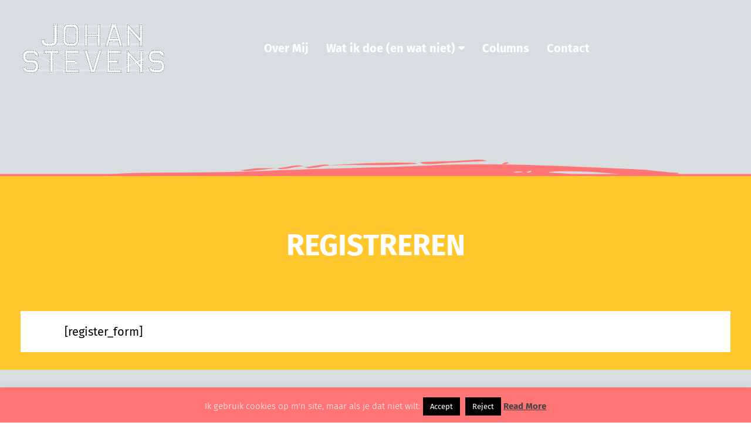

--- FILE ---
content_type: text/html; charset=UTF-8
request_url: https://www.johanstevens.nl/registreren/
body_size: 8913
content:
<!DOCTYPE html><html lang="nl-NL"><head >	<meta charset="UTF-8" />
	<meta name="viewport" content="width=device-width, initial-scale=1" />
	<meta name='robots' content='index, follow, max-image-preview:large, max-snippet:-1, max-video-preview:-1' />
	<style>img:is([sizes="auto" i], [sizes^="auto," i]) { contain-intrinsic-size: 3000px 1500px }</style>
	
	<!-- This site is optimized with the Yoast SEO plugin v22.9 - https://yoast.com/wordpress/plugins/seo/ -->
	<title>Registreren - Johan Stevens</title>
	<link rel="canonical" href="https://www.johanstevens.nl/registreren/" />
	<meta property="og:locale" content="nl_NL" />
	<meta property="og:type" content="article" />
	<meta property="og:title" content="Registreren - Johan Stevens" />
	<meta property="og:description" content="[register_form]" />
	<meta property="og:url" content="https://www.johanstevens.nl/registreren/" />
	<meta property="og:site_name" content="Johan Stevens" />
	<meta name="twitter:card" content="summary_large_image" />
	<meta name="twitter:site" content="@johanstevens" />
	<script type="application/ld+json" class="yoast-schema-graph">{"@context":"https://schema.org","@graph":[{"@type":"WebPage","@id":"https://www.johanstevens.nl/registreren/","url":"https://www.johanstevens.nl/registreren/","name":"Registreren - Johan Stevens","isPartOf":{"@id":"https://www.johanstevens.nl/#website"},"datePublished":"2023-09-05T09:14:04+00:00","dateModified":"2023-09-05T09:14:04+00:00","breadcrumb":{"@id":"https://www.johanstevens.nl/registreren/#breadcrumb"},"inLanguage":"nl-NL","potentialAction":[{"@type":"ReadAction","target":["https://www.johanstevens.nl/registreren/"]}]},{"@type":"BreadcrumbList","@id":"https://www.johanstevens.nl/registreren/#breadcrumb","itemListElement":[{"@type":"ListItem","position":1,"name":"Home","item":"https://www.johanstevens.nl/"},{"@type":"ListItem","position":2,"name":"Registreren"}]},{"@type":"WebSite","@id":"https://www.johanstevens.nl/#website","url":"https://www.johanstevens.nl/","name":"Johan Stevens","description":"","publisher":{"@id":"https://www.johanstevens.nl/#organization"},"potentialAction":[{"@type":"SearchAction","target":{"@type":"EntryPoint","urlTemplate":"https://www.johanstevens.nl/?s={search_term_string}"},"query-input":"required name=search_term_string"}],"inLanguage":"nl-NL"},{"@type":"Organization","@id":"https://www.johanstevens.nl/#organization","name":"Johan Stevens","url":"https://www.johanstevens.nl/","logo":{"@type":"ImageObject","inLanguage":"nl-NL","@id":"https://www.johanstevens.nl/#/schema/logo/image/","url":"https://i0.wp.com/www.johanstevens.nl/wp-content/uploads/top-foto.jpg?fit=2048%2C905&ssl=1","contentUrl":"https://i0.wp.com/www.johanstevens.nl/wp-content/uploads/top-foto.jpg?fit=2048%2C905&ssl=1","width":2048,"height":905,"caption":"Johan Stevens"},"image":{"@id":"https://www.johanstevens.nl/#/schema/logo/image/"},"sameAs":["https://x.com/johanstevens","https://www.linkedin.com/in/johanstevens/"]}]}</script>
	<!-- / Yoast SEO plugin. -->


<link rel='dns-prefetch' href='//use.fontawesome.com' />
<link rel='dns-prefetch' href='//johanstevens.activehosted.com' />
<link rel='dns-prefetch' href='//secure.gravatar.com' />
<link rel='dns-prefetch' href='//stats.wp.com' />
<link rel='dns-prefetch' href='//fonts.googleapis.com' />
<link rel='dns-prefetch' href='//v0.wordpress.com' />
<link rel='preconnect' href='//i0.wp.com' />
<link rel="alternate" type="application/rss+xml" title="Johan Stevens &raquo; feed" href="https://www.johanstevens.nl/feed/" />
<link rel="alternate" type="application/rss+xml" title="Johan Stevens &raquo; reacties feed" href="https://www.johanstevens.nl/comments/feed/" />
<script type="text/javascript">
/* <![CDATA[ */
window._wpemojiSettings = {"baseUrl":"https:\/\/s.w.org\/images\/core\/emoji\/16.0.1\/72x72\/","ext":".png","svgUrl":"https:\/\/s.w.org\/images\/core\/emoji\/16.0.1\/svg\/","svgExt":".svg","source":{"concatemoji":"https:\/\/www.johanstevens.nl\/wp-includes\/js\/wp-emoji-release.min.js?ver=6.8.3"}};
/*! This file is auto-generated */
!function(s,n){var o,i,e;function c(e){try{var t={supportTests:e,timestamp:(new Date).valueOf()};sessionStorage.setItem(o,JSON.stringify(t))}catch(e){}}function p(e,t,n){e.clearRect(0,0,e.canvas.width,e.canvas.height),e.fillText(t,0,0);var t=new Uint32Array(e.getImageData(0,0,e.canvas.width,e.canvas.height).data),a=(e.clearRect(0,0,e.canvas.width,e.canvas.height),e.fillText(n,0,0),new Uint32Array(e.getImageData(0,0,e.canvas.width,e.canvas.height).data));return t.every(function(e,t){return e===a[t]})}function u(e,t){e.clearRect(0,0,e.canvas.width,e.canvas.height),e.fillText(t,0,0);for(var n=e.getImageData(16,16,1,1),a=0;a<n.data.length;a++)if(0!==n.data[a])return!1;return!0}function f(e,t,n,a){switch(t){case"flag":return n(e,"\ud83c\udff3\ufe0f\u200d\u26a7\ufe0f","\ud83c\udff3\ufe0f\u200b\u26a7\ufe0f")?!1:!n(e,"\ud83c\udde8\ud83c\uddf6","\ud83c\udde8\u200b\ud83c\uddf6")&&!n(e,"\ud83c\udff4\udb40\udc67\udb40\udc62\udb40\udc65\udb40\udc6e\udb40\udc67\udb40\udc7f","\ud83c\udff4\u200b\udb40\udc67\u200b\udb40\udc62\u200b\udb40\udc65\u200b\udb40\udc6e\u200b\udb40\udc67\u200b\udb40\udc7f");case"emoji":return!a(e,"\ud83e\udedf")}return!1}function g(e,t,n,a){var r="undefined"!=typeof WorkerGlobalScope&&self instanceof WorkerGlobalScope?new OffscreenCanvas(300,150):s.createElement("canvas"),o=r.getContext("2d",{willReadFrequently:!0}),i=(o.textBaseline="top",o.font="600 32px Arial",{});return e.forEach(function(e){i[e]=t(o,e,n,a)}),i}function t(e){var t=s.createElement("script");t.src=e,t.defer=!0,s.head.appendChild(t)}"undefined"!=typeof Promise&&(o="wpEmojiSettingsSupports",i=["flag","emoji"],n.supports={everything:!0,everythingExceptFlag:!0},e=new Promise(function(e){s.addEventListener("DOMContentLoaded",e,{once:!0})}),new Promise(function(t){var n=function(){try{var e=JSON.parse(sessionStorage.getItem(o));if("object"==typeof e&&"number"==typeof e.timestamp&&(new Date).valueOf()<e.timestamp+604800&&"object"==typeof e.supportTests)return e.supportTests}catch(e){}return null}();if(!n){if("undefined"!=typeof Worker&&"undefined"!=typeof OffscreenCanvas&&"undefined"!=typeof URL&&URL.createObjectURL&&"undefined"!=typeof Blob)try{var e="postMessage("+g.toString()+"("+[JSON.stringify(i),f.toString(),p.toString(),u.toString()].join(",")+"));",a=new Blob([e],{type:"text/javascript"}),r=new Worker(URL.createObjectURL(a),{name:"wpTestEmojiSupports"});return void(r.onmessage=function(e){c(n=e.data),r.terminate(),t(n)})}catch(e){}c(n=g(i,f,p,u))}t(n)}).then(function(e){for(var t in e)n.supports[t]=e[t],n.supports.everything=n.supports.everything&&n.supports[t],"flag"!==t&&(n.supports.everythingExceptFlag=n.supports.everythingExceptFlag&&n.supports[t]);n.supports.everythingExceptFlag=n.supports.everythingExceptFlag&&!n.supports.flag,n.DOMReady=!1,n.readyCallback=function(){n.DOMReady=!0}}).then(function(){return e}).then(function(){var e;n.supports.everything||(n.readyCallback(),(e=n.source||{}).concatemoji?t(e.concatemoji):e.wpemoji&&e.twemoji&&(t(e.twemoji),t(e.wpemoji)))}))}((window,document),window._wpemojiSettings);
/* ]]> */
</script>
<style id='wp-emoji-styles-inline-css' type='text/css'>

	img.wp-smiley, img.emoji {
		display: inline !important;
		border: none !important;
		box-shadow: none !important;
		height: 1em !important;
		width: 1em !important;
		margin: 0 0.07em !important;
		vertical-align: -0.1em !important;
		background: none !important;
		padding: 0 !important;
	}
</style>
<link rel='stylesheet' id='beans-css' href='https://www.johanstevens.nl/wp-content/uploads/beans/compiler/beans/f543886.css' type='text/css' media='all' />
<script type="text/javascript" src="https://www.johanstevens.nl/wp-includes/js/jquery/jquery.min.js?ver=3.7.1" id="jquery-core-js"></script>
<script type="text/javascript" src="https://www.johanstevens.nl/wp-includes/js/jquery/jquery-migrate.min.js?ver=3.4.1" id="jquery-migrate-js"></script>
<script type="text/javascript"  defer src="https://www.johanstevens.nl/wp-content/uploads/beans/compiler/uikit/7751166-87a9330.js?ver=6.8.3" id="uikit-js"></script>
<script type="text/javascript" id="cookie-law-info-js-extra">
/* <![CDATA[ */
var Cli_Data = {"nn_cookie_ids":[],"cookielist":[],"non_necessary_cookies":[],"ccpaEnabled":"","ccpaRegionBased":"","ccpaBarEnabled":"","strictlyEnabled":["necessary","obligatoire"],"ccpaType":"gdpr","js_blocking":"","custom_integration":"","triggerDomRefresh":"","secure_cookies":""};
var cli_cookiebar_settings = {"animate_speed_hide":"500","animate_speed_show":"500","background":"#ff7475","border":"#444","border_on":"","button_1_button_colour":"#000","button_1_button_hover":"#000000","button_1_link_colour":"#fff","button_1_as_button":"1","button_1_new_win":"","button_2_button_colour":"#333","button_2_button_hover":"#292929","button_2_link_colour":"#444","button_2_as_button":"","button_2_hidebar":"","button_3_button_colour":"#000","button_3_button_hover":"#000000","button_3_link_colour":"#fff","button_3_as_button":"1","button_3_new_win":"","button_4_button_colour":"#000","button_4_button_hover":"#000000","button_4_link_colour":"#fff","button_4_as_button":"1","button_7_button_colour":"#61a229","button_7_button_hover":"#4e8221","button_7_link_colour":"#fff","button_7_as_button":"1","button_7_new_win":"","font_family":"inherit","header_fix":"","notify_animate_hide":"1","notify_animate_show":"","notify_div_id":"#cookie-law-info-bar","notify_position_horizontal":"right","notify_position_vertical":"bottom","scroll_close":"","scroll_close_reload":"","accept_close_reload":"","reject_close_reload":"","showagain_tab":"1","showagain_background":"#fff","showagain_border":"#000","showagain_div_id":"#cookie-law-info-again","showagain_x_position":"100px","text":"#ffffff","show_once_yn":"","show_once":"10000","logging_on":"","as_popup":"","popup_overlay":"1","bar_heading_text":"","cookie_bar_as":"banner","popup_showagain_position":"bottom-right","widget_position":"left"};
var log_object = {"ajax_url":"https:\/\/www.johanstevens.nl\/wp-admin\/admin-ajax.php"};
/* ]]> */
</script>
<script type="text/javascript"  defer src="https://www.johanstevens.nl/wp-content/plugins/cookie-law-info/legacy/public/js/cookie-law-info-public.js?ver=3.2.4" id="cookie-law-info-js"></script>
<script type="text/javascript"  defer src="https://use.fontawesome.com/releases/v5.0.4/js/all.js?ver=6.8.3" id="font-awesome-js"></script>
<script type="text/javascript"  defer src="https://johanstevens.activehosted.com/f/embed.php?id=3&amp;ver=6.8.3" id="active-js-js"></script>
<script type="text/javascript" id="sib-front-js-js-extra">
/* <![CDATA[ */
var sibErrMsg = {"invalidMail":"Please fill out valid email address","requiredField":"Please fill out required fields","invalidDateFormat":"Please fill out valid date format","invalidSMSFormat":"Please fill out valid phone number"};
var ajax_sib_front_object = {"ajax_url":"https:\/\/www.johanstevens.nl\/wp-admin\/admin-ajax.php","ajax_nonce":"a4db3d072a","flag_url":"https:\/\/www.johanstevens.nl\/wp-content\/plugins\/mailin\/img\/flags\/"};
/* ]]> */
</script>
<script type="text/javascript"  defer src="https://www.johanstevens.nl/wp-content/plugins/mailin/js/mailin-front.js?ver=1744366758" id="sib-front-js-js"></script>
<link rel="https://api.w.org/" href="https://www.johanstevens.nl/wp-json/" /><link rel="alternate" title="JSON" type="application/json" href="https://www.johanstevens.nl/wp-json/wp/v2/pages/6927" /><link rel="EditURI" type="application/rsd+xml" title="RSD" href="https://www.johanstevens.nl/xmlrpc.php?rsd" />
<meta name="generator" content="WordPress 6.8.3" />
<link rel='shortlink' href='https://wp.me/PacUkV-1NJ' />
<link rel="alternate" title="oEmbed (JSON)" type="application/json+oembed" href="https://www.johanstevens.nl/wp-json/oembed/1.0/embed?url=https%3A%2F%2Fwww.johanstevens.nl%2Fregistreren%2F" />
<link rel="alternate" title="oEmbed (XML)" type="text/xml+oembed" href="https://www.johanstevens.nl/wp-json/oembed/1.0/embed?url=https%3A%2F%2Fwww.johanstevens.nl%2Fregistreren%2F&#038;format=xml" />

		<!-- GA Google Analytics @ https://m0n.co/ga -->
		<script async src="https://www.googletagmanager.com/gtag/js?id=G-24RKQW8SLJ"></script>
		<script>
			window.dataLayer = window.dataLayer || [];
			function gtag(){dataLayer.push(arguments);}
			gtag('js', new Date());
			gtag('config', 'G-24RKQW8SLJ');
		</script>

		<style>img#wpstats{display:none}</style>
		<meta name="p:domain_verify" content="740885bab7bcadb252bdc05f6d6b8753"/><script src="https://cdn.brevo.com/js/sdk-loader.js" async></script><script>window.Brevo = window.Brevo || [];
								Brevo.push([
									"init",
								{
									client_key:"68m4a0x8ud07ncslqi6uszv9",
									push: {"customDomain":"https:\/\/www.johanstevens.nl\/wp-content\/plugins\/mailin\/","userId":null},
									email_id : "",},]);</script>	<link rel="pingback" href="https://www.johanstevens.nl/xmlrpc.php">
	<link rel="icon" href="https://i0.wp.com/www.johanstevens.nl/wp-content/uploads/cropped-Johan-Stevens-wit-favicon-02.png?fit=32%2C32&#038;ssl=1" sizes="32x32" />
<link rel="icon" href="https://i0.wp.com/www.johanstevens.nl/wp-content/uploads/cropped-Johan-Stevens-wit-favicon-02.png?fit=192%2C192&#038;ssl=1" sizes="192x192" />
<link rel="apple-touch-icon" href="https://i0.wp.com/www.johanstevens.nl/wp-content/uploads/cropped-Johan-Stevens-wit-favicon-02.png?fit=180%2C180&#038;ssl=1" />
<meta name="msapplication-TileImage" content="https://i0.wp.com/www.johanstevens.nl/wp-content/uploads/cropped-Johan-Stevens-wit-favicon-02.png?fit=270%2C270&#038;ssl=1" />
		<style type="text/css" id="wp-custom-css">
			.single-blog-sidebar .tm-widget h3 {     font-size: 35px; }
.section-1 h2 { font-weight: 400; !important }
#winactie-signup .subscribe-button {
    background-color: #048dcb;
    border-radius: 5px;
    border-color: #048dcb;
    color: #fff;
    font-size: 16px;
}
.more-information {
	display: none !important;
}
#winactie-signup .subscribe-button:hover { 
    background-color: #0059a2;
    color: #fff;
    display: inline-block;
}
.tm-logo {
    max-height: 105px;
    padding-top: 10px;
}
.uk-navbar-nav > li {
    float: left;
    position: relative;
    padding-top: 31px;
}

.uk-navbar-nav .btn-action a {
	color: yellow !important;
}
.single-post aside {
	display: none !important;
}

.menu-item-9145 {
  background-color: #ffD700; /* Achtergrondkleur */
  color: #ffffff; /* Tekstkleur */
  font-weight: bold; /* Optioneel: maak het vetgedrukt */
  border-radius: 5px; /* Optioneel: afgeronde hoeken */
}
.page-title {
    background-color: #ffc72c;
	}
	.page-title-container {
    height: 330px;
    background-color: #ffc72c; !important;
		}
		</style>
		</head><ul class="beans-skip-links"><li ><a href="#beans-primary-navigation" class="screen-reader-shortcut">Skip to the primary navigation.</a></li><li ><a href="#beans-content" class="screen-reader-shortcut">Skip to the content.</a></li></ul><body class="wp-singular page-template-default page page-id-6927 page-parent wp-theme-tm-beans wp-child-theme-tm-beans-child uk-form no-js" itemscope="itemscope" itemtype="https://schema.org/WebPage"><div class="tm-site"><header class="tm-header uk-block" role="banner" itemscope="itemscope" itemtype="https://schema.org/WPHeader"><div class="uk-container uk-container-center"><div class="tm-site-branding uk-float-left uk-margin-small-top"><a href="https://www.johanstevens.nl" rel="home" itemprop="headline"><img class="tm-logo" src="https://www.johanstevens.nl/wp-content/uploads/Johan-Stevens-wit-met-strepen_Tekengebied-1.png" alt="Johan Stevens"/></a></div><nav class="tm-primary-menu uk-float-left uk-navbar" id="beans-primary-navigation" role="navigation" itemscope="itemscope" itemtype="https://schema.org/SiteNavigationElement" aria-label="Primary Navigation Menu" tabindex="-1"><ul id="menu-navigatie" class="uk-visible-large uk-navbar-nav"><li class="menu-item menu-item-type-post_type menu-item-object-page menu-item-315" itemprop="name"><a href="https://www.johanstevens.nl/over-mij/" itemprop="url">Over Mij</a></li><li class="menu-item menu-item-type-post_type menu-item-object-page menu-item-has-children menu-item-10670 uk-parent" itemprop="name" data-uk-dropdown=""><a href="https://www.johanstevens.nl/columns-essays-speeches/" itemprop="url">Wat ik doe (en wat niet)<i class="uk-icon-caret-down uk-margin-small-left"></i></a><div class="uk-dropdown uk-dropdown-navbar"><ul class="sub-menu uk-nav uk-nav-parent-icon uk-nav-dropdown" data-uk-nav="{multiple:true}"><li class="menu-item menu-item-type-post_type menu-item-object-page menu-item-10506" itemprop="name"><a href="https://www.johanstevens.nl/columns-essays-speeches/" itemprop="url">Wat ik doe (en wat niet)</a></li></ul></div></li><li class="menu-item menu-item-type-custom menu-item-object-custom menu-item-97" itemprop="name"><a href="#section-3" itemprop="url" data-uk-smooth-scroll="">Columns</a></li><li class="menu-item menu-item-type-custom menu-item-object-custom menu-item-16" itemprop="name"><a href="#section-5" itemprop="url" data-uk-smooth-scroll="">Contact</a></li></ul><a href="#offcanvas_menu" class="uk-button uk-hidden-large" data-uk-offcanvas=""><span class="uk-icon-navicon " aria-hidden="true"></span></a></nav></div></header><main class="tm-main "><div class="tm-content" id="beans-content" role="main" itemprop="mainEntityOfPage" tabindex="-1">    <div class="page-header" style="background-image:url('https://www.johanstevens.nl/wp-content/themes/tm-beans-child/img/page_header_bg.png'), url('');"></div>
    <div class="page-container">
      <div class="page-title-container">
        <div class="uk-container uk-container-center">
          <div class="page-title">
            <h1>Registreren</h1>
          </div>
        </div>
      </div>
      <div class="page-content-container">
        <div class="uk-container uk-container-center">
          <div class="post-content page-content">
              [register_form]
          </div>
          <div class="more-information">
                      </div>
        </div>
      </div>
    </div>
    </div></main>    <div class="label">
      <a href=""><img src="" alt=""></a>
    </div>
		<div id="pop-up" class="uk-modal">
    	<div class="uk-modal-dialog">
      	<div class="top">
					<a class="uk-modal-close uk-close"></a>
									</div>
				<div class="bottom">
					<p class="pop-up-disclaimer"></p>
				</div>
    	</div>
		</div>
    <footer class="tm-footer uk-block" role="contentinfo" itemscope="itemscope" itemtype="https://schema.org/WPFooter"><div class="uk-container uk-container-center"><div class="uk-clearfix  "><span class="uk-align-medium-left uk-margin-small-bottom">
		<img src="https://www.johanstevens.nl/wp-content/themes/tm-beans-child/img/hellohumanity_logo_footer.png" class="footer-logo">
		<div class="left-text">
			<p>Zijn we al vrienden op: &nbsp; <img src="https://www.johanstevens.nl/wp-content/uploads/Linkedin_Tekengebied-1.png"> <i class="fa-brands fa-linkedin-in"></i> <a href="https://www.linkedin.com/in/johanstevens/" target="_blank">LinkedIn</a> &nbsp; <i class="fab fa-instagram"></i> <a href="https://www.instagram.com/yourpersonaljohan" target="_blank">Instagram</a> &nbsp;</p>
			<p><strong>Mis niks:</strong> <a href="https://www.johanstevens.nl/onvermijdelijk/" target="_blank">meld je aan voor de onvermijdelijke nieuwsbrief</a></p>
			<ul id="menu-footer-menu" class="menu"><li id="menu-item-37" class="menu-item menu-item-type-custom menu-item-object-custom menu-item-37"><a href="https://www.johanstevens.nl/over-mij/">Over mij</a></li>
<li id="menu-item-40" class="menu-item menu-item-type-custom menu-item-object-custom menu-item-40"><a href="#">Contact</a></li>
<li id="menu-item-1032" class="menu-item menu-item-type-custom menu-item-object-custom menu-item-1032"><a href="https://www.johanstevens.nl/wp-content/uploads/privacy-beleid-template-HH.pdf">Privacy</a></li>
</ul>
			<p class="uk-text-muted">&copy 2026 Johanstevens</p>
		</div>
	</span><span class="uk-align-medium-right uk-margin-bottom-remove"><a href="#top" data-uk-smooth-scroll><img src="https://www.johanstevens.nl/wp-content/themes/tm-beans-child/img/to_top.png" class="to-top"></a></span></div></div></footer></div><div id="offcanvas_menu" class="uk-offcanvas"><div class="uk-offcanvas-bar"><nav class="tm-primary-offcanvas-menu uk-margin uk-margin-top" role="navigation" aria-label="Off-Canvas Primary Navigation Menu"><ul id="menu-navigatie-1" class="menu uk-nav uk-nav-parent-icon uk-nav-offcanvas" data-uk-nav="{multiple:true}">		<li class="menu-item menu-item-type-custom menu-item-object-custom" itemprop="name">
			<a href="https://www.johanstevens.nl" itemprop="url">Home</a>
		</li>
	<li class="menu-item menu-item-type-post_type menu-item-object-page menu-item-315" itemprop="name"><a href="https://www.johanstevens.nl/over-mij/" itemprop="url">Over Mij</a></li><li class="menu-item menu-item-type-post_type menu-item-object-page menu-item-has-children menu-item-10670 uk-parent" itemprop="name"><a href="https://www.johanstevens.nl/columns-essays-speeches/" itemprop="url">Wat ik doe (en wat niet)</a><ul class="sub-menu uk-nav-sub"><li class="menu-item menu-item-type-post_type menu-item-object-page menu-item-10506" itemprop="name"><a href="https://www.johanstevens.nl/columns-essays-speeches/" itemprop="url">Wat ik doe (en wat niet)</a></li></ul></li><li class="menu-item menu-item-type-custom menu-item-object-custom menu-item-97" itemprop="name"><a href="#section-3" itemprop="url" data-uk-smooth-scroll="">Columns</a></li><li class="menu-item menu-item-type-custom menu-item-object-custom menu-item-16" itemprop="name"><a href="#section-5" itemprop="url" data-uk-smooth-scroll="">Contact</a></li></ul></nav><div class="tm-widget uk-panel widget_text text-2"><h3 class="uk-panel-title">Veel gelezen blogs:</h3><div >			<div class="textwidget"><p>Hier tekst.</p>
</div>
		</div></div></div></div><script type="speculationrules">
{"prefetch":[{"source":"document","where":{"and":[{"href_matches":"\/*"},{"not":{"href_matches":["\/wp-*.php","\/wp-admin\/*","\/wp-content\/uploads\/*","\/wp-content\/*","\/wp-content\/plugins\/*","\/wp-content\/themes\/tm-beans-child\/*","\/wp-content\/themes\/tm-beans\/*","\/*\\?(.+)"]}},{"not":{"selector_matches":"a[rel~=\"nofollow\"]"}},{"not":{"selector_matches":".no-prefetch, .no-prefetch a"}}]},"eagerness":"conservative"}]}
</script>
<!--googleoff: all--><div id="cookie-law-info-bar" data-nosnippet="true"><span>Ik gebruik cookies op m'n site, maar als je dat niet wilt:<a role='button' data-cli_action="accept" id="cookie_action_close_header" class="medium cli-plugin-button cli-plugin-main-button cookie_action_close_header cli_action_button wt-cli-accept-btn">Accept</a> <a role='button' id="cookie_action_close_header_reject" class="medium cli-plugin-button cli-plugin-main-button cookie_action_close_header_reject cli_action_button wt-cli-reject-btn" data-cli_action="reject">Reject</a> <a href="https://www.johanstevens.nl" id="CONSTANT_OPEN_URL" target="_blank" class="cli-plugin-main-link">Read More</a></span></div><div id="cookie-law-info-again" data-nosnippet="true"><span id="cookie_hdr_showagain">Privacy &amp; Cookies Policy</span></div><div class="cli-modal" data-nosnippet="true" id="cliSettingsPopup" tabindex="-1" role="dialog" aria-labelledby="cliSettingsPopup" aria-hidden="true">
  <div class="cli-modal-dialog" role="document">
	<div class="cli-modal-content cli-bar-popup">
		  <button type="button" class="cli-modal-close" id="cliModalClose">
			<svg class="" viewBox="0 0 24 24"><path d="M19 6.41l-1.41-1.41-5.59 5.59-5.59-5.59-1.41 1.41 5.59 5.59-5.59 5.59 1.41 1.41 5.59-5.59 5.59 5.59 1.41-1.41-5.59-5.59z"></path><path d="M0 0h24v24h-24z" fill="none"></path></svg>
			<span class="wt-cli-sr-only">Sluiten</span>
		  </button>
		  <div class="cli-modal-body">
			<div class="cli-container-fluid cli-tab-container">
	<div class="cli-row">
		<div class="cli-col-12 cli-align-items-stretch cli-px-0">
			<div class="cli-privacy-overview">
				<h4>Privacy Overview</h4>				<div class="cli-privacy-content">
					<div class="cli-privacy-content-text">This website uses cookies to improve your experience while you navigate through the website. Out of these, the cookies that are categorized as necessary are stored on your browser as they are essential for the working of basic functionalities of the website. We also use third-party cookies that help us analyze and understand how you use this website. These cookies will be stored in your browser only with your consent. You also have the option to opt-out of these cookies. But opting out of some of these cookies may affect your browsing experience.</div>
				</div>
				<a class="cli-privacy-readmore" aria-label="Meer weergeven" role="button" data-readmore-text="Meer weergeven" data-readless-text="Minder weergeven"></a>			</div>
		</div>
		<div class="cli-col-12 cli-align-items-stretch cli-px-0 cli-tab-section-container">
												<div class="cli-tab-section">
						<div class="cli-tab-header">
							<a role="button" tabindex="0" class="cli-nav-link cli-settings-mobile" data-target="necessary" data-toggle="cli-toggle-tab">
								Necessary							</a>
															<div class="wt-cli-necessary-checkbox">
									<input type="checkbox" class="cli-user-preference-checkbox"  id="wt-cli-checkbox-necessary" data-id="checkbox-necessary" checked="checked"  />
									<label class="form-check-label" for="wt-cli-checkbox-necessary">Necessary</label>
								</div>
								<span class="cli-necessary-caption">Altijd ingeschakeld</span>
													</div>
						<div class="cli-tab-content">
							<div class="cli-tab-pane cli-fade" data-id="necessary">
								<div class="wt-cli-cookie-description">
									Necessary cookies are absolutely essential for the website to function properly. This category only includes cookies that ensures basic functionalities and security features of the website. These cookies do not store any personal information.								</div>
							</div>
						</div>
					</div>
																	<div class="cli-tab-section">
						<div class="cli-tab-header">
							<a role="button" tabindex="0" class="cli-nav-link cli-settings-mobile" data-target="non-necessary" data-toggle="cli-toggle-tab">
								Non-necessary							</a>
															<div class="cli-switch">
									<input type="checkbox" id="wt-cli-checkbox-non-necessary" class="cli-user-preference-checkbox"  data-id="checkbox-non-necessary" checked='checked' />
									<label for="wt-cli-checkbox-non-necessary" class="cli-slider" data-cli-enable="Ingeschakeld" data-cli-disable="Uitgeschakeld"><span class="wt-cli-sr-only">Non-necessary</span></label>
								</div>
													</div>
						<div class="cli-tab-content">
							<div class="cli-tab-pane cli-fade" data-id="non-necessary">
								<div class="wt-cli-cookie-description">
									Any cookies that may not be particularly necessary for the website to function and is used specifically to collect user personal data via analytics, ads, other embedded contents are termed as non-necessary cookies. It is mandatory to procure user consent prior to running these cookies on your website.								</div>
							</div>
						</div>
					</div>
										</div>
	</div>
</div>
		  </div>
		  <div class="cli-modal-footer">
			<div class="wt-cli-element cli-container-fluid cli-tab-container">
				<div class="cli-row">
					<div class="cli-col-12 cli-align-items-stretch cli-px-0">
						<div class="cli-tab-footer wt-cli-privacy-overview-actions">
						
															<a id="wt-cli-privacy-save-btn" role="button" tabindex="0" data-cli-action="accept" class="wt-cli-privacy-btn cli_setting_save_button wt-cli-privacy-accept-btn cli-btn">OPSLAAN &amp; ACCEPTEREN</a>
													</div>
						
					</div>
				</div>
			</div>
		</div>
	</div>
  </div>
</div>
<div class="cli-modal-backdrop cli-fade cli-settings-overlay"></div>
<div class="cli-modal-backdrop cli-fade cli-popupbar-overlay"></div>
<!--googleon: all--><script type="text/javascript">
		(function() {
			document.body.className = document.body.className.replace('no-js','js');
		}());
	</script>
	<script type="text/javascript" id="jetpack-stats-js-before">
/* <![CDATA[ */
_stq = window._stq || [];
_stq.push([ "view", {"v":"ext","blog":"150839857","post":"6927","tz":"0","srv":"www.johanstevens.nl","j":"1:15.4"} ]);
_stq.push([ "clickTrackerInit", "150839857", "6927" ]);
/* ]]> */
</script>
<script type="text/javascript"  defer src="https://stats.wp.com/e-202603.js" id="jetpack-stats-js" defer="defer" data-wp-strategy="defer"></script>

<!-- Shortcodes Ultimate custom CSS - start -->
<style type="text/css">
.su-row.columns-with-border .su-column-inner {
  border: 2px solid #ff7574;
  padding: .5rem 1rem;
}
.su-row.columns-with-border .column-with-black-border .su-column-inner {
  border: 2px solid #5dde35;
}

.su-row.columns-with-background .su-column-inner {
  background: #434343;
  color: #fff;
  padding: .5rem 1rem;
}
.su-row.columns-with-background .column-with-black-background .su-column-inner {
  background: #434343;
}
</style>
<!-- Shortcodes Ultimate custom CSS - end -->
        <script>
        jQuery(document).ready(function() {
            jQuery("a[href~='#section-2']").click(function() {
                window.location = 'https://www.johanstevens.nl/#section-2';
                return false;
            });
						jQuery("a[href~='#section-3']").click(function() {
                window.location = 'https://www.johanstevens.nl/#section-3';
                return false;
            });
						jQuery("a[href~='#section-5']").click(function() {
                window.location = 'https://www.johanstevens.nl/#section-5';
                return false;
            });
        });
        </script>
    </body></html>